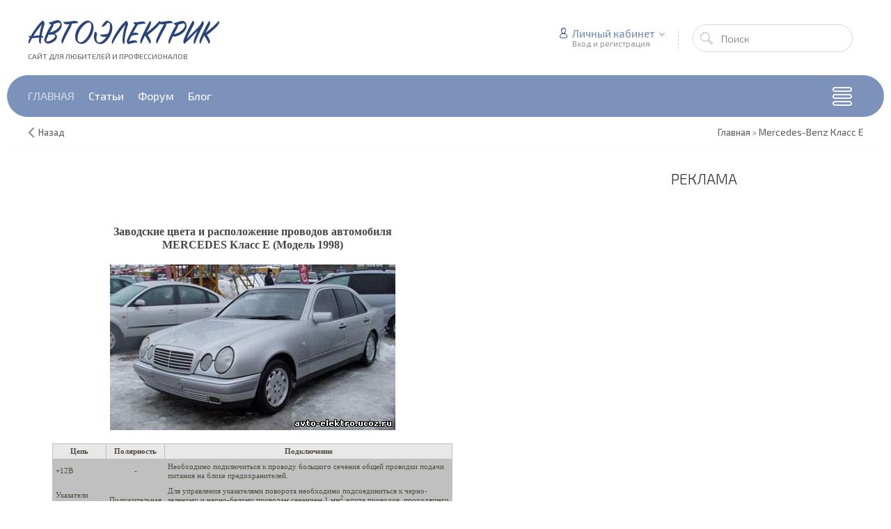

--- FILE ---
content_type: text/html; charset=UTF-8
request_url: http://www.elektrik-avto.ru/index/mercedes_benz_klass_e/0-304
body_size: 8718
content:
<!DOCTYPE html>
<html>
 <head>

	<script type="text/javascript">new Image().src = "//counter.yadro.ru/hit;ucoznet?r"+escape(document.referrer)+(screen&&";s"+screen.width+"*"+screen.height+"*"+(screen.colorDepth||screen.pixelDepth))+";u"+escape(document.URL)+";"+Date.now();</script>
	<script type="text/javascript">new Image().src = "//counter.yadro.ru/hit;ucoz_desktop_ad?r"+escape(document.referrer)+(screen&&";s"+screen.width+"*"+screen.height+"*"+(screen.colorDepth||screen.pixelDepth))+";u"+escape(document.URL)+";"+Date.now();</script>
 <meta charset="utf-8">
 <meta http-equiv="X-UA-Compatible" content="IE=edge,chrome=1">
 <meta name="viewport" content="width=device-width, initial-scale=1">
 
 
 <title>АВТОЭЛЕКТРИК - Mercedes-Benz Класс E</title>
 <link type="text/css" rel="stylesheet" href="/_st/my.css?time=1534588370" /> 
 <link type="text/css" rel="StyleSheet" href="/css/template.css" />
 
	<link rel="stylesheet" href="/.s/src/base.min.css" />
	<link rel="stylesheet" href="/.s/src/layer7.min.css" />

	<script src="/.s/src/jquery-1.12.4.min.js"></script>
	
	<script src="/.s/src/uwnd.min.js"></script>
	<script src="//s53.ucoz.net/cgi/uutils.fcg?a=uSD&ca=2&ug=999&isp=0&r=0.638879229326037"></script>
	<link rel="stylesheet" href="/.s/src/ulightbox/ulightbox.min.css" />
	<script src="/.s/src/ulightbox/ulightbox.min.js"></script>
	<script async defer src="https://www.google.com/recaptcha/api.js?onload=reCallback&render=explicit&hl=ru"></script>
	<script>
/* --- UCOZ-JS-DATA --- */
window.uCoz = {"module":"index","site":{"id":"0avto-elektro","host":"avto-elektro.ucoz.ru","domain":"elektrik-avto.ru"},"ssid":"477613443565661233607","country":"US","language":"ru","sign":{"7287":"Перейти на страницу с фотографией.","5458":"Следующий","7254":"Изменить размер","3125":"Закрыть","5255":"Помощник","7252":"Предыдущий","7253":"Начать слайд-шоу","7251":"Запрошенный контент не может быть загружен. Пожалуйста, попробуйте позже."},"layerType":7,"uLightboxType":1};
/* --- UCOZ-JS-CODE --- */
function loginPopupForm(params = {}) { new _uWnd('LF', ' ', -250, -100, { closeonesc:1, resize:1 }, { url:'/index/40' + (params.urlParams ? '?'+params.urlParams : '') }) }
function reCallback() {
		$('.g-recaptcha').each(function(index, element) {
			element.setAttribute('rcid', index);
			
		if ($(element).is(':empty') && grecaptcha.render) {
			grecaptcha.render(element, {
				sitekey:element.getAttribute('data-sitekey'),
				theme:element.getAttribute('data-theme'),
				size:element.getAttribute('data-size')
			});
		}
	
		});
	}
	function reReset(reset) {
		reset && grecaptcha.reset(reset.previousElementSibling.getAttribute('rcid'));
		if (!reset) for (rel in ___grecaptcha_cfg.clients) grecaptcha.reset(rel);
	}
/* --- UCOZ-JS-END --- */
</script>

	<style>.UhideBlock{display:none; }</style><script>new Image().src = "https://counter.yadro.ru/hit;s53s65counter?r"+escape(document.referrer)+((typeof(screen)=="undefined")?"":";s"+screen.width+"*"+screen.height+"*"+(screen.colorDepth?screen.colorDepth:screen.pixelDepth))+";u"+escape(document.URL)+";h"+escape(document.title.substring(0,150))+";"+Math.random();</script>
<link rel="canonical" href="http://www.elektrik-avto.ru/index/mercedes_benz_klass_e/0-304" />
</head>
 
 <body>
 
 <!--U1AHEADER1Z--><script async src="//pagead2.googlesyndication.com/pagead/js/adsbygoogle.js"></script>

<header class="header nw">
  
<div class="h-top clr">
<section class="middle clr">
<!--<ul class="icon-list no-text clr">
<li class="vk"><a href="#" target="_blank"><i class="flaticon-vk4"></i></a></li>
<li class="fb"><a href="#" target="_blank"><i class="flaticon-facebook43"></i></a></li>
<li class="tw"><a href="#" target="_blank"><i class="flaticon-twitter35"></i></a></li>
<li class="od"><a href="#" target="_blank"><i class="flaticon-odnolassniki"></i></a></li>
<li class="yt"><a href="#" target="_blank"><i class="flaticon-youtube28"></i></a></li>
</ul>-->
<a class="menu-togle" onclick="$('.h-top .uMenuV').slideToggle();"><i class="flaticon-menu54"></i><span>Меню</span></a>
<!--<nav class="top-nav"><div id="uNMenuDiv1" class="uMenuV"><ul class="uMenuRoot">
<li><a  href="/" ><span>Главная</span></a></li>
<li><a  href="/forum/" ><span>Форум</span></a></li></ul></div></nav>-->

</section>
</div>

<div class="h-mid no-basket clr">
<section class="middle clr">
<a class="logo" href="http://elektrik-avto.ru/"><h2 data-letters="АВТОЭЛЕКТРИК">АВТОЭЛЕКТРИК</h2><span>Сайт для любителей и профессионалов</span></a>
<div class="h-sua clr">

<a href="#" id="fws" class="top-search-btn"><i class="flaticon-searching40"></i></a>
<div class="searchForm clr">
<form onsubmit="this.sfSbm.disabled=true" method="get" action="/search/">
<div class="schQuery"><input name="q" placeholder="Поиск" maxlength="30" size="20" class="queryField main" type="text" ></div>
<div class="schBtn"><input class="searchSbmFl" name="sfSbm" value="Найти" type="submit"></div>
</form>
</div>
<div id="login" class="modal l-form" style="display:none;">
<div class="ttl icon">Пожалуйста, представьтесь!</div>
<div class="des"><a href="/index/3">Зарегистрируйтесь</a> или авторизируйтесь, для получения возможности добавления материалов.</div>

		<script>
		sendFrm549163 = function( form, data = {} ) {
			var o   = $('#frmLg549163')[0];
			var pos = _uGetOffset(o);
			var o2  = $('#blk549163')[0];
			document.body.insertBefore(o2, document.body.firstChild);
			$(o2).css({top:(pos['top'])+'px',left:(pos['left'])+'px',width:o.offsetWidth+'px',height:o.offsetHeight+'px',display:''}).html('<div align="left" style="padding:5px;"><div class="myWinLoad"></div></div>');
			_uPostForm(form, { type:'POST', url:'/index/sub/', data, error:function() {
				$('#blk549163').html('<div align="left" style="padding:10px;"><div class="myWinLoadSF" title="Невозможно выполнить запрос, попробуйте позже"></div></div>');
				_uWnd.alert('<div class="myWinError">Невозможно выполнить запрос, попробуйте позже</div>', '', {w:250, h:90, tm:3000, pad:'15px'} );
				setTimeout("$('#blk549163').css('display', 'none');", '1500');
			}});
			return false
		}
		
		</script>

		<div id="blk549163" style="border:1px solid #CCCCCC;position:absolute;z-index:82;background:url('/.s/img/fr/g.gif');display:none;"></div>

		<form id="frmLg549163" class="login-form local-auth" action="/index/sub/" method="post" onsubmit="return sendFrm549163(this)" data-submitter="sendFrm549163">
			<div class="local-form">
 
 
 <div class="input"><i class="flaticon-user156"></i><input class="loginField" type="text" name="user" placeholder="Логин" value="" size="20" style="width:100%;" maxlength="50"/></div>
 <div class="input"><i class="flaticon-key170"></i><input class="loginField" type="password" name="password" placeholder="Пароль" size="20" style="width:100%" maxlength="15"/></div>
 <div class="param clr">
 <div class="col-2">
 <a href="/index/3">Регистрация</a><br />
 <a href="javascript:;" rel="nofollow" onclick="new _uWnd('Prm','Напоминание пароля',300,130,{ closeonesc:1 },{url:'/index/5'});return false;">Забыл пароль</a>
 </div>
 <div class="col-2">
 <input id="remsitePage304" type="checkbox" name="rem" value="1" checked="checked"/> <label for="remsitePage304">запомнить</label>
 
 </div>
 </div>
 <div class="send">
 <a onclick="$('div.param').toggle('normal');" type="submit"><i class="flaticon-configuration20"></i></a>
 <input class="loginButton" name="sbm" type="submit" value="Выполнить вход" />
 </div>
 
</div>
			<input type="hidden" name="a"    value="2" />
			<input type="hidden" name="ajax" value="1" />
			<input type="hidden" name="rnd"  value="163" />
			
			
		</form>
</div>

<div class="up-btn">

<a class="top-icon ulightbox" href="#login" title="Форма входа"><i class="flaticon-user156"></i> Личный кабинет</a>
<span class="des">Вход и регистрация</span>
<div class="up-info">

<a class="ulightbox" href="#login" title="Войти"><button class="enter-btn">Войти</button></a>
<a class="reg" href="/index/3" title="Регистрация">Регистрация</a>

</div>
</div>

</div>
</section>
</div>

<div class="h-btm boxed clr">
<section class="middle clr">
<nav class="greed-nav portal">
<div class="greed"><i class="flaticon-menu54"></i></div>
<div id="uNMenuDiv2" class="uMenuH"><ul class="uMenuRoot">
<li><a  href="/" ><span>Главная</span></a></li>
<li><a  href="/publ/" ><span>Статьи</span></a></li>
<li><a  href="/forum/" ><span>Форум</span></a></li>
<li><a  href="/blog/" ><span>Блог</span></a></li></ul></div>
<ul class="hidden-links hidden"></ul>
</nav>
</section>
</div>

</header>


<div class="path middle clr">
<a href="javascript:history.go(-1)" class="go-back" rel="nofollow">Назад</a>
<span itemscope itemtype="http://data-vocabulary.org/Breadcrumb"><a href="http://elektrik-avto.ru/" itemprop="url"><span itemprop="title">Главная</span></a></span>
 &raquo; <span itemscope itemtype="http://data-vocabulary.org/Breadcrumb"><a href="http://www.elektrik-avto.ru/index/mercedes_benz_klass_e/0-304" itemprop="url"><span itemprop="title">Mercedes-Benz Класс E</span></a></span>







</div>



<div id="full-search">
<div id="search-container">
<div class="searchForm"><form onsubmit="this.sfSbm.disabled=true" method="get" action="/search/"><input name="q" placeholder="Поиск" maxlength="30" size="20" class="queryField main" type="text" ><input class="searchSbmFl" name="sfSbm" value="Найти" type="submit"></form></div>
</div>
<i id="fws-close" class="flaticon-cross100"></i>
</div>
<!--/U1AHEADER1Z-->

 <section class="middle clr">
  
 <!-- <middle> -->
 <section class="content">
 <!-- <body> --><div class="page-content-wrapper"><div id="nativeroll_video_cont" style="display:none;"></div><span style="font-family: Arial, Helvetica, sans-serif; font-size: medium; -webkit-border-horizontal-spacing: 2px; -webkit-border-vertical-spacing: 2px; "><table width="645" height="100%" border="0"><tbody><tr><td valign="top" align="center" class="text4" colspan="3" style="font-family: Tahoma; color: rgb(69, 69, 69); font-size: 16px; font-weight: 600; "></td></tr><tr><td height="70" align="right"><table align="right" width="550" border="0"><tbody><tr><td class="text" align="right" valign="top" style="font-family: Tahoma; color: rgb(79, 75, 63); font-size: 11px; font-weight: normal; "></td></tr><tr><td></td></tr></tbody></table></td></tr><tr><td valign="top" align="center" class="text4" colspan="3" style="font-family: Tahoma; color: rgb(69, 69, 69); font-size: 16px; font-weight: 600; ">Заводские цвета и расположение проводов автомобиля<br>MERCEDES Класс E (Модель 1998)<br><br><img src="/PROVODA1/234.jpg" alt=""><br><br><table width="90%" bgcolor="#C0C0C0" border="0" cellpadding="4" cellspacing="1" class="text" style="font-family: Tahoma; color: rgb(79, 75, 63); font-size: 11px; font-weight: normal; "><tbody><tr bgcolor="#E8E8E8" align="center"><td><b>Цепь</b></td><td><b>Полярность</b></td><td><b>Подключение</b></td></tr><tr class="1"><td>+12В</td><td align="center">-</td><td>Необходимо подключиться к проводу большого сечения общей проводки подачи питания на блоке предохранителей.</td></tr><tr class="1"><td>Указатели поворота:</td><td>Положительная</td><td>Для управления указателями поворота необходимо подсоединиться к черно-зеленому и черно-белому проводам сечением 1 мм<sup>2</sup>&nbsp;жгута проводов, проходящего внутри блока предохранителей в отсеке двигателя.</td></tr><tr class="1"><td>Бензонасос</td><td align="center">-</td><td>Для блокировки бензонасоса перережьте красно-зеленый провод сечением 1,5 мм<sup>2</sup>&nbsp;в жгуте около компрессора и сделайте соответствующие соединения.</td></tr><tr class="1"><td>Провод зажигания</td><td align="center">-</td><td>Для блокировки зажигания перережьте розово-красный провод сечением 2 мм<sup>2</sup>, входящий в жгут проводов, проложенный со стороны пассажирского сиденья.</td></tr><tr class="1"><td>Концевой выключатель капота:</td><td align="center">-</td><td>Установите дополнительный выключатель около блока предохранителей; рекомендуем использовать кронштейн.</td></tr><tr class="1"><td>Концевой выключатель двери:</td><td align="center">-</td><td>Необходимо подключиться к коричнево-фиолетовому, коричнево-зеленому, коричнево-синему и коричнево-серый проводам сечением 1 мм<sup>2</sup>жгута проводов компрессора, расположенного под задним сиденьем со стороны пассажира.</td></tr><tr class="1"><td>Концевой выключатель багажника:</td><td align="center">-</td><td>Необходимо подключиться к коричнево-желтому проводу сечением 1 мм<sup>2</sup>жгута проводов компрессора, расположенного под задним сиденьем со стороны пассажира.</td></tr><tr class="1"><td>Размещение сирены сигнализации:</td><td align="center">-</td><td>Разместите сирену (моноблочную сигнализацию) в отсеке двигателя автомобиля на боковой панели рулевой бабки на стороне водителя. Разместите модульную систему и модуль в специальном отсеке под покрытием пола автомобиля у пассажирского сиденья.</td></tr><tr class="1"><td>Управлении центральным замком:</td><td align="center">-</td><td>с кнопки управления на центральной консоли, бело-зеленый провод: "масса"-открыть, "масса" через резистор 200 Ом - закрыть.</td></tr></tbody></table><table width="90%" border="0" cellpadding="0" cellspacing="0" class="text" style="font-family: Tahoma; color: rgb(79, 75, 63); font-size: 11px; font-weight: normal; "><tbody><tr></tr></tbody></table></td></tr></tbody></table></span><li class="menus"> <noindex><script>document.write('This feature is for Premium users only!');</script></noindex></li>
<li class="menus"> <noindex><script>document.write('This feature is for Premium users only!');</script></noindex></li>
<li class="menus"> <noindex><script>document.write('This feature is for Premium users only!');</script></noindex></li>
		<script>
			var container = document.getElementById('nativeroll_video_cont');

			if (container) {
				var parent = container.parentElement;

				if (parent) {
					const wrapper = document.createElement('div');
					wrapper.classList.add('js-teasers-wrapper');

					parent.insertBefore(wrapper, container.nextSibling);
				}
			}
		</script>
	</div><!-- </body> -->

<!-- matched block -->
<h3>Похожие материалы</h3>
<ins class="adsbygoogle"
     style="display:block"
     data-ad-format="autorelaxed"
     data-ad-client="ca-pub-6996741811813283"
     data-ad-slot="4086863480"></ins>
<script>
     (adsbygoogle = window.adsbygoogle || []).push({});
</script>

 </section>
 
 <aside class="sidebar">
 <!--U1CLEFTER1Z--><div id="elektrik-right-sidebar-1">
  <section class="sidebox">
 <div class="sidebox-ttl"><!-- <bt> --><!--<s5351>-->Реклама<!--</s>--><!-- </bt> --></div>
    <!-- elektrik-right-sidebar-1 -->
    <ins class="adsbygoogle"
         style="display:block"
         data-ad-client="ca-pub-6996741811813283"
         data-ad-slot="2318508328"
         data-ad-format="auto"
         data-full-width-responsive="true"></ins>
    <script>
    (adsbygoogle = window.adsbygoogle || []).push({});
    </script>
  </section>
</div>


<!--/U1CLEFTER1Z-->
 
 </aside>
 <!-- </middle> --> 

 </section>


 
 <!--U1BFOOTER1Z--><div class="middle clr" style="padding: 0 30px 50px 30px; margin: 0 auto;">

</div>

<footer class="footer nw clr">
  <div class="f-top">

    <div class="middle">

      <div class="row1 clr">

        <div class="col-14 soc">
  <!-- elektrik-bottom-1 -->
  <ins class="adsbygoogle"
       style="display:block"
       data-ad-client="ca-pub-6996741811813283"
       data-ad-slot="8959938292"
       data-ad-format="auto"
       data-full-width-responsive="true"></ins>
  <script>
  (adsbygoogle = window.adsbygoogle || []).push({});
  </script>


	  <!--<h5>Мы в соц.сетях</h5>
          <ul class="icon-list clr">
			 <li><a href="#" title="Вконтакте" target="_blank"><i class="flaticon-vk4"></i></a></li>
            <li><a href="#" title="Facebook" target="_blank"><i class="flaticon-facebook43"></i></a></li>
            <li><a href="#" title="Twitter" target="_blank"><i class="flaticon-twitter35"></i></a></li>
            <li><a href="#" title="Одноклассники" target="_blank"><i class="flaticon-odnolassniki"></i></a></li>
            <li><a href="#" title="YouTube" target="_blank"><i class="flaticon-youtube28"></i></a></li> -->
          </ul>
        </div>

      </div>

    </div>

  </div>

  <div class="f-mid middle clr" style="padding: 40px 30px 10px 30px;">
            
    <div class="question">
      <h3>Разделы</h3>
      <ul>
        <li><a href="/">Главная</a></li>
        <li><a href="/forum">Форум</a></li>
        <li><a href="/publ">Статьи</a></li>
        <li><a href="/blog">Блог</a></li>
      </ul>
    </div>
    
    <div class="last-news" style="width: 315px;">
      <h3>Актуальное</h3>
      <!-- elektrik-bottom-links -->
      <ins class="adsbygoogle"
           style="display:block"
           data-ad-client="ca-pub-6996741811813283"
           data-ad-slot="3798146924"
           data-ad-format="link"
           data-full-width-responsive="true"></ins>
      <script>
      (adsbygoogle = window.adsbygoogle || []).push({});
      </script>
    </div>

    <div class="last-news" style="width: 315px;">
      <h3>Теги</h3> <noindex><a style="font-size:9pt;" href="/search/%D1%80%D0%B5%D0%BC%D0%BE%D0%BD%D1%82/" rel="nofollow" class="eTag eTagGr9">ремонт</a> <a style="font-size:8pt;" href="/search/%D1%8D%D0%BB%D0%B5%D0%BA%D1%82%D1%80%D0%BE%D1%81%D1%85%D0%B5%D0%BC%D0%B0/" rel="nofollow" class="eTag eTagGr8">электросхема</a> <a style="font-size:10pt;" href="/search/%D0%B0%D0%B2%D1%82%D0%BE%D1%8D%D0%BB%D0%B5%D0%BA%D1%82%D1%80%D0%B8%D0%BA/" rel="nofollow" class="eTag eTagGr10">автоэлектрик</a> <a style="font-size:11pt;" href="/search/%D1%8D%D0%BB%D0%B5%D0%BA%D1%82%D1%80%D0%BE%D1%81%D1%85%D0%B5%D0%BC%D1%8B/" rel="nofollow" class="eTag eTagGr11">электросхемы</a> <a style="font-size:9pt;" href="/search/%D0%94%D0%B0%D1%82%D1%87%D0%B8%D0%BA%D0%B8/" rel="nofollow" class="eTag eTagGr9">Датчики</a> <a style="font-size:9pt;" href="/search/%D0%B0%D0%B2%D1%82%D0%BE%D0%B7%D0%B2%D1%83%D0%BA/" rel="nofollow" class="eTag eTagGr9">автозвук</a> <a style="font-size:9pt;" href="/search/%D0%B0%D0%B2%D1%82%D0%BE%D0%BC%D0%B0%D0%B3%D0%BD%D0%B8%D1%82%D0%BE%D0%BB%D0%B0/" rel="nofollow" class="eTag eTagGr9">автомагнитола</a> <a style="font-size:10pt;" href="/search/%D0%B7%D0%B0%D0%B6%D0%B8%D0%B3%D0%B0%D0%BD%D0%B8%D0%B5/" rel="nofollow" class="eTag eTagGr10">зажигание</a> <a style="font-size:9pt;" href="/search/%D1%81%D1%82%D0%B0%D1%80%D1%82%D0%B5%D1%80/" rel="nofollow" class="eTag eTagGr9">стартер</a> <a style="font-size:9pt;" href="/search/%D0%B3%D0%B5%D0%BD%D0%B5%D1%80%D0%B0%D1%82%D0%BE%D1%80/" rel="nofollow" class="eTag eTagGr9">генератор</a> <a style="font-size:8pt;" href="/search/%D0%B0%D0%BA%D0%BA%D1%83%D0%BC%D1%83%D0%BB%D1%8F%D1%82%D0%BE%D1%80/" rel="nofollow" class="eTag eTagGr8">аккумулятор</a> <a style="font-size:12pt;" href="/search/%D0%B4%D0%B0%D1%82%D1%87%D0%B8%D0%BA/" rel="nofollow" class="eTag eTagGr12">датчик</a> <a style="font-size:25pt;" href="/search/%D1%81%D0%B2%D0%BE%D0%B8%D0%BC%D0%B8%20%D1%80%D1%83%D0%BA%D0%B0%D0%BC%D0%B8/" rel="nofollow" class="eTag eTagGr25">своими руками</a> <a style="font-size:11pt;" href="/search/%D0%B0%D0%B2%D1%82%D0%BE%D1%81%D0%B8%D0%B3%D0%BD%D0%B0%D0%BB%D0%B8%D0%B7%D0%B0%D1%86%D0%B8%D1%8F/" rel="nofollow" class="eTag eTagGr11">автосигнализация</a> <a style="font-size:9pt;" href="/search/%D0%BE%D0%BF%D0%B8%D1%81%D0%B0%D0%BD%D0%B8%D0%B5/" rel="nofollow" class="eTag eTagGr9">описание</a> <a style="font-size:14pt;" href="/search/%D1%81%D1%85%D0%B5%D0%BC%D0%B0/" rel="nofollow" class="eTag eTagGr14">схема</a> <a style="font-size:12pt;" href="/search/%D1%81%D1%85%D0%B5%D0%BC%D1%8B/" rel="nofollow" class="eTag eTagGr12">схемы</a> <a style="font-size:14pt;" href="/search/%D0%B2%D0%B0%D0%B7/" rel="nofollow" class="eTag eTagGr14">ваз</a> <a style="font-size:9pt;" href="/search/%D1%8D%D0%BB%D0%B5%D0%BA%D1%82%D1%80%D0%B8%D0%BA%D0%B0/" rel="nofollow" class="eTag eTagGr9">электрика</a> <a style="font-size:10pt;" href="/search/%D1%81%D0%B8%D0%B3%D0%BD%D0%B0%D0%BB%D0%B8%D0%B7%D0%B0%D1%86%D0%B8%D1%8F/" rel="nofollow" class="eTag eTagGr10">сигнализация</a> </noindex>
    </div>

    <div class="last-news" style="width: 315px;">
      <h3>Последние новости</h3> <a class="inf-text" href="http://www.elektrik-avto.ru/publ/stati_po_avtoehlektrike/programma_utilizacii_budet_prodlena/1-1-0-11"> <i class="flaticon-file93"></i> <span>12.04.2011</span> <h6>Программа утилизации будет продлена</h6> </a><a class="inf-text" href="http://www.elektrik-avto.ru/publ/stati_po_avtoehlektrike/alkogol_voshel_v_obvinenie/1-1-0-13"> <i class="flaticon-file93"></i> <span>12.04.2011</span> <h6>Алкоголь вошел в обвинение</h6> </a><a class="inf-text" href="http://www.elektrik-avto.ru/publ/stati_po_avtoehlektrike/taksistam_zakruchivajut_gajki/1-1-0-14"> <i class="flaticon-file93"></i> <span>12.04.2011</span> <h6>Таксистам закручивают гайки</h6> </a><a class="inf-text" href="http://www.elektrik-avto.ru/publ/stati_po_avtoehlektrike/avtomobilnyj_adapter_dlja_noutbuka_svoimi_rukami/1-1-0-24"> <i class="flaticon-file93"></i> <span>18.05.2011</span> <h6>Автомобильный адаптер для ноутбука своими руками.</h6> </a><a class="inf-text" href="http://www.elektrik-avto.ru/publ/stati_po_avtoehlektrike/princip_raboty_avtomobilnogo_kondicionera/1-1-0-33"> <i class="flaticon-file93"></i> <span>30.05.2011</span> <h6>Принцип работы автомобильного кондиционера</h6> </a>
    </div>

  </div>

  <div class="f-copy">
    <div class="middle clr">

      <div class="copy">
        <!-- <copy> -->Copyright &copy; 2026 АВТОЭЛЕКТРИК.
        <!-- </copy> --><!-- "' --><span class="pb_FX3Pp"><a href="https://www.ucoz.ru/"><img style="width:80px; height:15px;" src="/.s/img/cp/svg/16.svg" alt="" /></a></span>
      </div>

    </div>
  </div>

</footer>

<a href="javascript:void(0);" id="rocketmeluncur" class="showrocket"><i></i></a>

<script>
  $(document).ready(function() {
    $(".ulightbox").fancybox({
      padding: 0,
      preload: 3,
      openEffect: openEf,
      closeEffect: "elastic",
      nextEffect: "fade",
      prevEffect: "fade",
      openEasing: "linear",
      nextEasing: "linear",
      prevEasing: "linear",
      fixed: fixedFlag,
      helpers: {
        title: null,
        overlay: {
          opacity: .7,
          speedIn: 0,
          speedOut: 0
        },
        buttons: {}
      }
    })
  });
</script>

<script src="/js/jquery.sticky.js"></script>
<script src="/js/custom.js"></script>

<!-- Yandex.Metrika counter -->
<script type="text/javascript" >
    (function (d, w, c) {
        (w[c] = w[c] || []).push(function() {
            try {
                w.yaCounter50014009 = new Ya.Metrika2({
                    id:50014009,
                    clickmap:true,
                    trackLinks:true,
                    accurateTrackBounce:true
                });
            } catch(e) { }
        });

        var n = d.getElementsByTagName("script")[0],
            s = d.createElement("script"),
            f = function () { n.parentNode.insertBefore(s, n); };
        s.type = "text/javascript";
        s.async = true;
        s.src = "https://mc.yandex.ru/metrika/tag.js";

        if (w.opera == "[object Opera]") {
            d.addEventListener("DOMContentLoaded", f, false);
        } else { f(); }
    })(document, window, "yandex_metrika_callbacks2");
</script>
<noscript><div><img src="https://mc.yandex.ru/watch/50014009" style="position:absolute; left:-9999px;" alt="" /></div></noscript>
<!-- /Yandex.Metrika counter -->

<!-- Global site tag (gtag.js) - Google Analytics -->
<script async src="https://www.googletagmanager.com/gtag/js?id=UA-66154440-4"></script>
<script>
  window.dataLayer = window.dataLayer || [];
  function gtag(){dataLayer.push(arguments);}
  gtag('js', new Date());

  gtag('config', 'UA-66154440-4');
</script>

<!--/U1BFOOTER1Z-->
 
 <link rel="stylesheet" href="//maxcdn.bootstrapcdn.com/font-awesome/4.3.0/css/font-awesome.min.css">
 <link rel="stylesheet" type="text/css" href="/css/flaticon.css"> 
 
 <script src="/js/template.js"></script>
 <script src="/js/jquery.fitvids.js"></script>
 <script>
 $(".content").fitVids();
 </script>

  <link type="text/css" rel="StyleSheet" href="/css/jquery.bxslider.css" />
  <link rel="stylesheet" href="/css/animate.css">
  <script src="/js/jquery.bxslider.js"></script>
  <script>
  $('.news-slider').bxSlider({
      auto: true,
      preloadImages: 'all',
      mode: 'horizontal',
      captions: false,
      pager: false,
      pause: 8000,
      speed: 800,
      nextSelector: '#slider-next',
      prevSelector: '#slider-prev',
      onSliderLoad: function () {
          $('.news-slider>li .slider-text').eq(1).addClass('active-slide');
          $(".slider-text.active-slide").addClass("wow animated bounceInRight");
      },
      onSlideAfter: function (currentSlideNumber, totalSlideQty, currentSlideHtmlObject) {
          console.log(currentSlideHtmlObject);
          $('.active-slide').removeClass('active-slide');
          $('.news-slider>li .slider-text').eq(currentSlideHtmlObject + 1).addClass('active-slide');
          $(".slider-text.active-slide").addClass("wow animated bounceInRight");
      },
      onSlideBefore: function () {
          $(".slider-text.active-slide").removeClass("wow animated bounceInRight");
          $(".one.slider-text.active-slide").removeAttr('style');

      }
  });
  </script>
 
 </body>
</html>
<!-- 0.57462 (s53) -->

--- FILE ---
content_type: text/html; charset=utf-8
request_url: https://www.google.com/recaptcha/api2/aframe
body_size: -89
content:
<!DOCTYPE HTML><html><head><meta http-equiv="content-type" content="text/html; charset=UTF-8"></head><body><script nonce="bqS_fo_hMa--mpoydPmG8A">/** Anti-fraud and anti-abuse applications only. See google.com/recaptcha */ try{var clients={'sodar':'https://pagead2.googlesyndication.com/pagead/sodar?'};window.addEventListener("message",function(a){try{if(a.source===window.parent){var b=JSON.parse(a.data);var c=clients[b['id']];if(c){var d=document.createElement('img');d.src=c+b['params']+'&rc='+(localStorage.getItem("rc::a")?sessionStorage.getItem("rc::b"):"");window.document.body.appendChild(d);sessionStorage.setItem("rc::e",parseInt(sessionStorage.getItem("rc::e")||0)+1);localStorage.setItem("rc::h",'1768958548937');}}}catch(b){}});window.parent.postMessage("_grecaptcha_ready", "*");}catch(b){}</script></body></html>